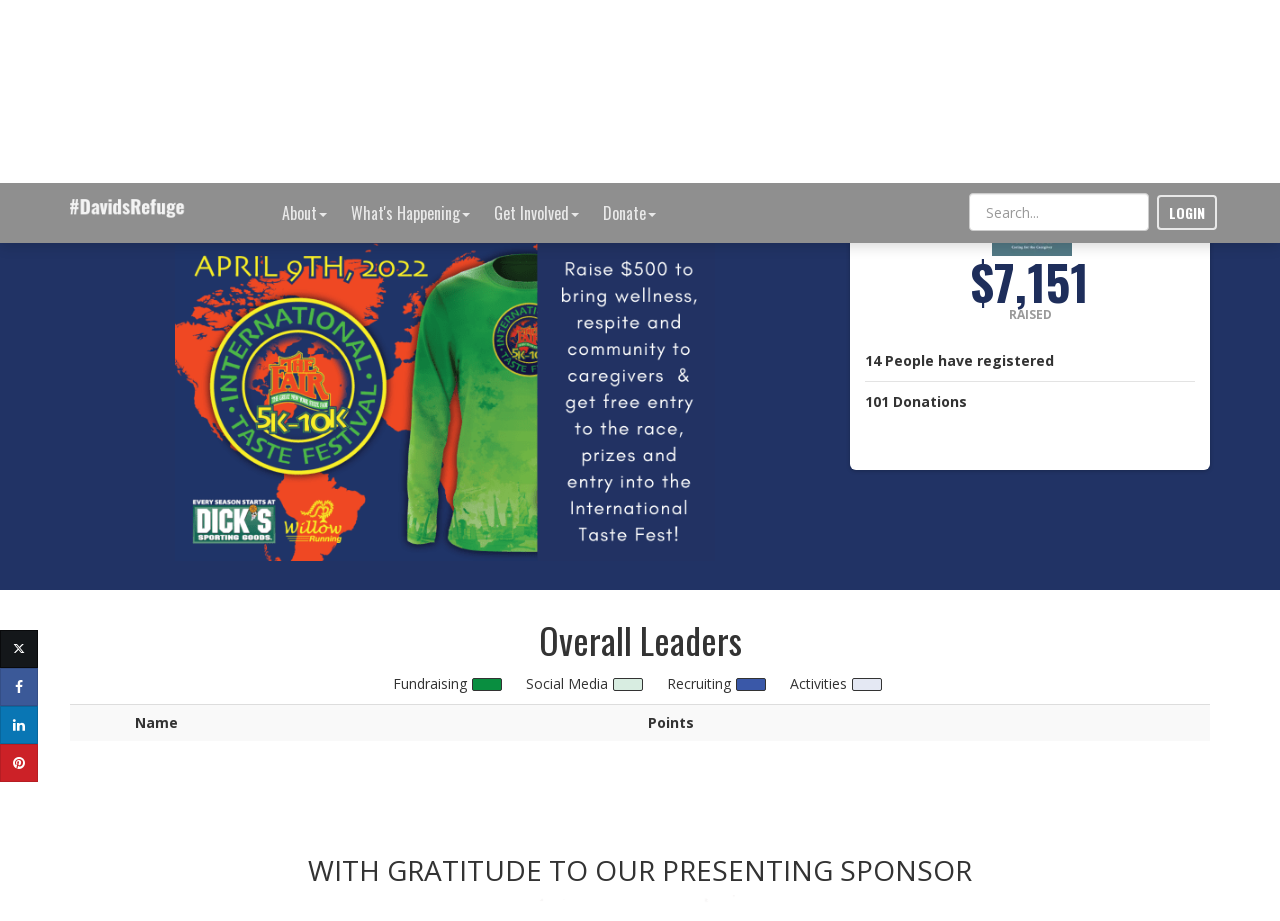

--- FILE ---
content_type: text/html; charset=utf-8
request_url: https://p2p.onecause.com/tastefestrun/leaderboard
body_size: 18154
content:
<!DOCTYPE html><html lang="en" ng-style="$root.isPhone ? {height: '100%'} : undefined"><head><meta charset="utf-8"><meta name="google-site-verification" content="cI1IIP8-O1NVeCy9eoo6q-V8itsVdofISky3zoFTNTE"><meta name="x-csrf-token"><meta http-equiv="X-UA-Compatible" content="IE=edge,chrome=1"><meta name="viewport" content="width=device-width, initial-scale=1.0, user-scalable=no, minimal-ui"><meta name="mobile-web-app-capable" content="yes"><meta name="apple-mobile-web-app-capable" content="yes"><meta name="apple-mobile-web-app-title" content="International Taste Fest 5K &amp; 10K for David's Refuge"><meta name="fb:app_id" content="236220429235218"><title>International Taste Fest 5K &amp; 10K for David's Refuge</title><meta name="description" content="International Food Fest 5 &amp; 10K for David's Refuge"><meta name="ROBOTS" content="INDEX, FOLLOW"><link rel="canonical" href="https://p2p.onecause.com/tastefestrun"><base href="/"><meta property="og:locale" content="en_US"><meta property="og:type" content="website"><meta property="og:site_name" content="International Taste Fest 5K &amp; 10K for David's Refuge"><meta property="og:title" content="International Taste Fest 5K &amp; 10K for David's Refuge"><meta property="og:url" content="https://p2p.onecause.com/tastefestrun"><meta property="og:description" content="International Food Fest 5 &amp; 10K for David's Refuge"><meta property="og:image" content="https://res.cloudinary.com/greatfeats/image/upload/f_auto/q_auto/v1644337754/tsuzibni6tiqjayos8de.png"><link rel="shortcut icon" href="https://res.cloudinary.com/greatfeats/image/upload/w_16,h_16,c_limit/f_auto/q_auto/v1596205604/ym6scapp4ly0pdgbqbwf.jpg"><link rel="icon" type="image/png" sizes="16x16" href="https://res.cloudinary.com/greatfeats/image/upload/w_16,h_16,c_limit/f_auto/q_auto/v1596205604/ym6scapp4ly0pdgbqbwf.jpg"><link rel="apple-touch-icon" href="https://res.cloudinary.com/greatfeats/image/upload/f_auto/q_auto/v1596205604/ym6scapp4ly0pdgbqbwf.jpg"><link rel="icon" type="image/png" href="https://res.cloudinary.com/greatfeats/image/upload/f_auto/q_auto/v1596205604/ym6scapp4ly0pdgbqbwf.jpg"><meta name="msapplication-TileImage" content="https://res.cloudinary.com/greatfeats/image/upload/f_auto/q_auto/v1596205604/ym6scapp4ly0pdgbqbwf.jpg"><link rel="manifest" href="https://p2p.onecause.com/tastefestrun/manifest.json"><meta name="msapplication-TileColor" content="#ffffff"><meta name="theme-color" content="#ffffff"><!-- build:css(.) styles/vendor.css--><!-- bower:css--><!-- endbower--><!-- endbuild--><!-- build:css(.tmp) styles/user.css--><link rel="stylesheet" href="https://p2p-static.onecause.com/1.12.149/styles/user.css" type="text/css"><link rel="stylesheet" href="https://stackpath.bootstrapcdn.com/font-awesome/4.7.0/css/font-awesome.min.css" type="text/css"><link rel="stylesheet" href="https://fonts.googleapis.com/css?family=Open%20Sans:700,400,300" type="text/css"><link rel="stylesheet" href="https://fonts.googleapis.com/css?family=Oswald:700,400,300" type="text/css"><link rel="stylesheet" href="https://fonts.googleapis.com/css?family=Oswald:700,400,300" type="text/css"><link rel="stylesheet" href="https://fonts.googleapis.com/css?family=Lora:700,400,300" type="text/css"><!-- endbuild--><style>blockquote, .user-text {
  font-family: "Lora", "Times New Roman", Times, serif;
}

.narrow, .edit-sidebar ul.list-lines, .modal-header h3, .modal-header h4, .wizard-header h3, .wizard-header h4, .wizard-card .form-section, .aside-menu ul.main-menu, .aside-menu ul.submenu {
  font-family: "Oswald", "Arial Narrow", sans-serif;
}

h1, h2 {
  font-family: "Oswald", "Helvetica Neue", Arial, sans-serif;
}

body, .tooltip, .popover {
  font-family: "Open Sans", "Helvetica Neue", Arial, sans-serif;
}</style><style>.twitter-login-icon svg path {
  fill: #fff;
}
</style><style>.btn-donate {
     display: none;
   }
</style><style>.challenge-banner {
  background-color: #213365;
  color: #ffffff;
}
.challenge-banner-top {margin-top: 100px;}
.ng-aside .modal-dialog .modal-content {background-color: #8f8f8f;  color:  #ffffff; }
.ng-aside .modal-dialog .modal-content a {color:  #ffffff; }
.ng-aside .modal-dialog .modal-content small {color:  #ffffff; }
.navbar-greatfeats .open > a, .navbar-greatfeats .nav .open > a:hover {
  background-color: #919191;
  border-color: #8f8f8f;
}
.navbar-greatfeats, .navbar-vertical {background-color: #8f8f8f;}
.side-navigation .navbar a {color: #ffffff;}
a.navbar-toggle {color: #ffffff;}
.navbar-greatfeats .navbar-nav > li  .dropdown-menu {background-color: #8f8f8f; color:  #ffffff; border-color: #919191}
.navbar-greatfeats .navbar-nav > li  .dropdown-menu a, .navbar-nav > li > .dropdown-menu li {color: #ffffff;}
.navbar-greatfeats .navbar-nav > li  .dropdown-menu a:hover {background-color: #919191; color:  #ffffff;}
.navbar-greatfeats .nav-group {color: #e9e9e9;}
.login-nav .btn.btn-navbar {border-color: #e9e9e9;}
.login-nav .btn.btn-navbar:hover {
  background-color: #e9e9e9;
  border-color: #ffffff;
  color: #8f8f8f;
}
@media (min-width: 767px) {
  .challenge-banner {min-height: 590px;}
}
@media (max-width: 767px) {
  .challenge-banner {min-height: 40px;}
  .modal-header {
    background-color: #1e2e5b;
    color:  #ffffff;
  }
  .modal-header a {color:  #ffffff; }
}
div.vis-network div.vis-navigation div.vis-button {
  width: 36px !important;
  height: 36px !important;
  -moz-border-radius: 18px !important;
  border-radius: 18px !important;
}
div.vis-network div.vis-navigation div.vis-button:hover {
  box-shadow: 0 0 3px 3px #e9eaef !important;
}

div.vis-network div.vis-navigation div.vis-button:active {
  box-shadow: 0 0 1px 3px #e9eaef !important;
}

div.vis-network div.vis-navigation div.vis-button.vis-up {
  background-image: url("//res.cloudinary.com/greatfeats/image/upload/e_colorize:100,co_rgb:1e2e5b/icons/network/upArrow.png") !important;
}

div.vis-network div.vis-navigation div.vis-button.vis-down {
  background-image: url("//res.cloudinary.com/greatfeats/image/upload/e_colorize:100,co_rgb:1e2e5b/icons/network/downArrow.png") !important;
}

div.vis-network div.vis-navigation div.vis-button.vis-left {
  background-image: url("//res.cloudinary.com/greatfeats/image/upload/e_colorize:100,co_rgb:1e2e5b/icons/network/leftArrow.png") !important;
}

div.vis-network div.vis-navigation div.vis-button.vis-right {
  background-image: url("//res.cloudinary.com/greatfeats/image/upload/e_colorize:100,co_rgb:1e2e5b/icons/network/rightArrow.png") !important;
}

div.vis-network div.vis-navigation div.vis-button.vis-zoomIn {
  background-image: url("//res.cloudinary.com/greatfeats/image/upload/e_colorize:100,co_rgb:1e2e5b/icons/network/plus.png") !important;
}

div.vis-network div.vis-navigation div.vis-button.vis-zoomOut {
  background-image: url("//res.cloudinary.com/greatfeats/image/upload/e_colorize:100,co_rgb:1e2e5b/icons/network/minus.png") !important;
}

div.vis-network div.vis-navigation div.vis-button.vis-zoomExtends {
  background-image: url("//res.cloudinary.com/greatfeats/image/upload/e_colorize:100,co_rgb:1e2e5b/icons/network/zoomExtends.png") !important;
}</style><style>.btn-primary, .btn-danger, .btn-warning, .btn-info, .btn-donate {
  border: 0;
}
.btn-info {
  background-color: #3a58a8;
  border-color: #3a58a8;
}
.btn-info:hover, .btn-info:active, .btn-info:focus,
.btn-info:active:hover, .btn-info:active:focus, .btn-info:active.focus,
.btn-info.active:hover, .btn-info.active:focus, .btn-info.active.focus {
  background-color: #3a58a8;
  border-color: #3a58a8;
}
.btn-info[disabled] {
  background-color: #8a9ccb !important;
  border-color: #3a58a8 !important;
}
.btn-donate {
  background-color: #098E40;
  border-color: #098E40;
}
.btn-donate:hover, .btn-donate:active, .btn-donate:focus,
.btn-donate:active:hover, .btn-donate:active:focus, .btn-donate:active.focus,
.btn-donate.active:hover, .btn-donate.active:focus, .btn-donate.active.focus {
  background-color: #098E40;
  border-color: #098E40;
}
.btn-donate[disabled] {
  background-color: #60b684 !important;
  border-color: #098E40 !important;
}
.btn-twitter svg path {
  fill: white;
}
.btn-twitter-social-bar {
  width: 38px;
  height: 38px;
}
</style><script src="https://doublethedonation.com/api/js/ddplugin.js"></script><link rel="stylesheet" href="https://doublethedonation.com/api/css/ddplugin.css" type="text/css"></head><body ng-controller="UserController as userCtrl" ng-style="$root.isPhone ? {height: '100%'} : undefined"><div ng-controller="UserNotificationController"></div><!-- blueimp-gallery should be a child of the body--><div class="blueimp-gallery blueimp-gallery-controls" id="blueimp-gallery" data-start-slideshow="true" data-thumbnail-indicators="true"><div class="slides"></div><h3 class="title"></h3><div class="description hidden-xs"></div><a class="prev">‹</a><a class="next">›</a><a class="close glyphicon glyphicon-remove"></a><a class="play-pause"></a><ol class="indicator hidden-xs"></ol></div><div class="blueimp-gallery blueimp-gallery-controls" id="blueimp-gallery-timeline" data-start-slideshow="true" data-thumbnail-indicators="true"><div class="slides"></div><h3 class="title"></h3><div class="description hidden-xs"></div><a class="prev">‹</a><a class="next">›</a><a class="close glyphicon glyphicon-remove"></a><a class="play-pause"></a><ol class="indicator hidden-xs"></ol></div><div><nav class="navbar navbar-fixed-top navbar-transparent" role="navigation" ng-controller="NavbarController as navCtrl" ng-style="{'background-color': navCtrl.useThemeColor || (navCtrl.transparentNav &amp;&amp; navCtrl.scroll &gt;= 100) ? ($root.currentChallenge.navBarColor || $root.currentChallenge.bannerBackgroundColorDarker) : undefined}" ng-class="navCtrl.transparentNav &amp;&amp; navCtrl.scroll &lt; 100 ? ($root.currentChallenge.transparentNavDarkText &amp;&amp; !navCtrl.useThemeColor ? 'navbar-transparent dark-text' : 'navbar-transparent') : 'navbar-greatfeats'"><div class="container np-xs"><div class="row"><div class="col-xs-12"><div class="visible-xs visible-sm text-center" ng-if="$root.isPhoneOrTablet &amp;&amp; $root.currentChallenge"><a class="navbar-toggle pull-left" id="hamburger-menu" title="Open Navigation Menu" ng-click="navCtrl.openAside()"><i class="fa fa-bars"></i></a><div style="display: inline-block;"><a href="/tastefestrun/home"><img class="center-block img img-responsive" src="https://res.cloudinary.com/greatfeats/image/upload/l_text:Oswald_24_bold:%23DavidsRefuge,co_white,g_center/v1446230214/navbar-brand-bg.png" style="max-height: 36px; padding-top: 4px;"></a></div><div class="pull-right"><a class="navbar-toggle" id="search-opener" title="Open Search" ng-click="navCtrl.openSearch()"><i class="fa fa-search"></i></a></div></div><div class="hidden-xs hidden-sm" ng-if="!$root.isPhoneOrTablet"><div class="navbar-header"><a class="navbar-brand" href="/tastefestrun/home" style="background-size: contain; background-image: url('https://res.cloudinary.com/greatfeats/image/upload/l_text:Oswald_24_bold:%23DavidsRefuge,co_white,g_west/v1446230214/navbar-brand-bg.png')"></a></div><ul class="nav navbar-nav navbar-4-items"><li class="divider hidden-sm"></li><li class="dropdown" uib-dropdown><a class="dropdown-toggle narrow" href="#" uib-dropdown-toggle aria-expanded="false"><span>About</span><span class="caret"></span></a><ul class="dropdown-menu am-collapse" uib-dropdown-menu><li><a href="/tastefestrun/challenge">Event Information</a></li><li><a href="https://www.davidsrefuge.org/resource/fundraising-tips/" target="_blank" title="Opens new window">Fundraising Tips</a></li><li><a href="https://www.davidsrefuge.org/" target="_blank" title="Opens new window">David's Refuge</a></li></ul></li><li class="divider hidden-sm"></li><li class="dropdown" uib-dropdown><a class="dropdown-toggle narrow" href="#" uib-dropdown-toggle aria-expanded="false"><span>What's Happening</span><span class="caret"></span></a><ul class="dropdown-menu am-collapse" uib-dropdown-menu><li><a href="/tastefestrun/leaderboard">Leader Boards</a></li><li><a href="/tastefestrun/donors">Donor Wall</a></li><li><a href="/tastefestrun/gallery">Gallery</a></li><li><a href="/tastefestrun/timeline">Time Line</a></li></ul></li><li class="divider hidden-sm"></li><li class="dropdown" uib-dropdown><a class="dropdown-toggle narrow" href="#" uib-dropdown-toggle aria-expanded="false"><span>Get Involved</span><span class="caret"></span></a><ul class="dropdown-menu am-collapse" uib-dropdown-menu><li><a ng-click="navCtrl.openLoginDialog({reason:'accept', challenge: $root.currentChallenge, next: $root.currentChallenge.path + 'accept'})">Register</a></li><li><a href="https://runsignup.com/Race/NY/Syracuse/InternationalTasteFestival5K10K" target="_blank" title="Opens new window">Register without fundraising</a></li><li><a href="https://www.davidsrefuge.org/support/volunteer/" target="_blank" title="Opens new window">Volunteer for David's Refuge</a></li></ul></li><li class="divider hidden-sm"></li><li class="dropdown" uib-dropdown><a class="dropdown-toggle narrow" href="#" uib-dropdown-toggle aria-expanded="false"><span>Donate</span><span class="caret"></span></a><ul class="dropdown-menu am-collapse" uib-dropdown-menu><li><a href="/tastefestrun/search">Find a Runner</a></li><li><a ng-click="$root.userCtrl.openDonationDialog({challenge: $root.currentChallenge})">Make a General Donation</a></li></ul></li></ul><login-navbar></login-navbar><div class="pull-right hidden-xs hidden-sm nav-participant-search" ng-if="$root.currentChallenge &amp;&amp; !$root.isPhoneOrTablet &amp;&amp; !$root.currentChallenge.givingDay" style="margin-top: 10px;" ng-class="$root.currentUser.id ? 'logged-in' : 'not-logged-in'"><challenge-search id="nav-search" show-participants="true" show-groups="true" show-teams="true" show-tributes="true" show-events="true" include-team="false" navbar="true" ng-model="selectedSearchItem" goto-selected="true" challenge="$root.currentChallenge"></challenge-search></div></div></div></div></div></nav><div><ui-view><div class="hidden-xs"><div class="challenge-banner"><div class="container"><div class="challenge-banner-top"><div class="row"><div class="text-center col-sm-12"></div></div><div><div class="row" style="margin-top:10px;"><div class="col-md-8"><div><img class="img-responsive center-block" src="https://res.cloudinary.com/greatfeats/image/upload/f_auto/q_auto/v1644337754/tsuzibni6tiqjayos8de.png" style="max-height:450px;"><div class="visible-xs visible-sm" style="height:20px;"></div></div></div><div class="col-md-4"><div class="card card-price"><div class="content" style="min-height: 420px"><h6 class="category">International Taste Fest 5K &amp; 10K for David's Refuge - April 9th</h6><div class="rotating-logos text-center"><div style="height: 80px;"><span class="helper"></span><img src="https://res.cloudinary.com/greatfeats/image/upload/f_auto/q_auto/v1616167208/okseypqmibjgrdm0qibi.png" alt="International Taste Fest 5K &amp; 10K for David's Refuge"></div></div><div class="loading-img"></div></div></div><!-- end card--></div></div></div></div></div></div></div><div class="visible-xs"><div class="challenge-banner"><div class="container"><div class="challenge-banner-top hidden-xs"><div class="text-center"><h1 class="challenge-banner-headline">International Taste Fest 5K &amp; 10K for David's Refuge</h1></div></div></div></div><div class="container"><div><div class="row" style="margin-top:10px;"><div class="col-md-8"><div><img class="img-responsive center-block" src="https://res.cloudinary.com/greatfeats/image/upload/f_auto/q_auto/v1644337754/tsuzibni6tiqjayos8de.png" style="max-height:450px;"><div class="visible-xs visible-sm" style="height:20px;"></div></div></div><div class="col-md-4"><div class="card card-price"><div class="content" style="min-height: 420px"><h6 class="category">International Taste Fest 5K &amp; 10K for David's Refuge - April 9th</h6><div class="rotating-logos text-center"><div style="height: 80px;"><span class="helper"></span><img src="https://res.cloudinary.com/greatfeats/image/upload/f_auto/q_auto/v1616167208/okseypqmibjgrdm0qibi.png" alt="International Taste Fest 5K &amp; 10K for David's Refuge"></div></div><div class="loading-img"></div></div></div><!-- end card--></div></div></div></div></div><!-- Tab panes--><div class="tab-content"><div style="min-height: 400px; position: relative;"><div class="loading-img"></div></div></div></ui-view></div><div ng-controller="toasty-controller"><toasty-container toasty-defaults="{&quot;timeout&quot;: 3000, &quot;close-button&quot;:true, &quot;sound&quot;: false}"></toasty-container></div><footer class="footer footer-big footer-black" style="padding-top: 10px;position:relative;background-color: #213365;color: #ffffff;" ng-style="{'color': $root.currentChallenge.challengeText.footerTextColor, 'background-color': $root.currentChallenge.challengeText.footerBgColor || $root.currentChallenge.bannerBackgroundColorDarker}"><div class="container"><div class="row"><div class="col-sm-6 col-lg-4"><div class="copyright text-center center-block narrow" style="margin-top: 0;"><div ng-if="$root.currentChallenge.challengeText.charityFooter || $root.currentChallenge.charities.length != 1"><div ng-if="$root.currentChallenge.challengeText.charityFooter" ng-bind-html="$root.currentChallenge.challengeText.charityFooter"></div><div><a class="narrow" ng-click="userCtrl.openSupportDialog($root.currentChallenge)" ng-style="{color: $root.currentChallenge.challengeText.footerTextColor}">Have a Question or Need Help?</a></div></div><div ng-if="!$root.currentChallenge.challengeText.charityFooter &amp;&amp; $root.currentChallenge.charities.length === 1"><charity-footer challenge="$root.currentChallenge" charity="$root.currentChallenge.charities[0]" in-footer="true"></charity-footer></div></div></div><div class="col-sm-6 col-lg-4 col-lg-offset-4"><div class="copyright text-center center-block narrow" style="margin-top: 0;"><div style="padding-bottom: 10px;"><a href="https://www.onecause.com" target="_blank" title="Powered By OneCause"><img ng-src="{{$root.userCtrl.staticUrl + '/images/' + ($root.currentChallenge.challengeText.footerBlackLogo ? 'horizontal-logo-black.png' : 'horizontal-logo-white.png')}}" style="max-height: 20px;"></a></div><div style="padding-bottom: 10px;" ng-style="{color: $root.currentChallenge.challengeText.footerTextColor}"><span class="narrow">Copyright ©&nbsp;2025&nbsp;OneCause<br><a href='https://www.onecause.com/great-feats-terms-of-use/' target='_blank' ng-style="{color: $root.currentChallenge.challengeText.footerTextColor}">Terms of Use</a>&nbsp;|
&nbsp;<a href='https://www.onecause.com/great-feats-privacy-policy/' target='_blank', ng-style="{color: $root.currentChallenge.challengeText.footerTextColor}">Privacy Policy</a></span></div></div></div></div></div></footer></div><script src="https://p2p-static.onecause.com/1.12.149/scripts/require.js" crossorigin="anonymous"></script><script src="https://cdn.trackjs.com/agent/v3/latest/t.js" crossorigin></script><script type="text/javascript">// Register the service worker if available.
if ('serviceWorker' in navigator && false) {
  navigator.serviceWorker.register('./service-worker.js').then(function (reg) {
    console.log('Successfully registered service worker', reg);
  }).catch(function (err) {
    console.warn('Error registering service worker', err);
  });
}
var _greatfeats = {};
_greatfeats.env = 'production';
_greatfeats.ips = '3.81.190.195 54.158.243.232 3.93.112.89 34.198.16.241';
_greatfeats.serviceCloud = '';
_greatfeats.vhost = !!'international-taste-fest-5k-and-10k';
_greatfeats.transparentNav = false;
_greatfeats.clientSupport = true;
_greatfeats.referer = {"referrer":{"type":"direct"}};
_greatfeats.signed_access_token = '';
try {_greatfeats.user = {};} catch(e){_greatfeats.user={};}
_greatfeats.user.priorParticipant = '';
_greatfeats.user.discount = '';
_greatfeats.user.promotion = '';
if (_greatfeats.vhost) {
  try {_greatfeats.currentChallenge = {"name":"International Taste Fest 5K & 10K for David's Refuge","adminName":"International Taste Fest 5K & 10K","hashtag":"DavidsRefuge","vhostName":"p2p.onecause.com","clientVhostName":"","friendly":"tastefestrun","nameInSentence":"team Running For Respite at the International Taste Fest","metaDescription":"International Food Fest 5 & 10K for David's Refuge","blockedCountries":"CI LR GN ML BF CI LR GN ML BF ","fullMenu":true,"persistentNav":true,"transparentNav":false,"transparentNavDarkText":false,"sideNav":false,"sideNavContent":"\n  ","fillButtons":true,"squareCorners":false,"currencyCode":"USD","legacyUrl":false,"googleAnalyticsId":"","disableSupportWidget":true,"enableSocialLeaderboard":true,"enableFundraisingLeaderboard":true,"enableRecruitingLeaderboard":true,"enableOverallLeaderboard":true,"enableActivityLeaderboard":true,"enableEventLeaderboard":true,"enableGroupLeaderboard":true,"socialLeaderboardText":"","fundraisingLeaderboardText":"","recruitingLeaderboardText":"","overallLeaderboardText":"","leaderboardOptions":{"overall":{"showTopParticipants":true,"showTopIndividuals":true,"showTopTeams":true},"fundraising":{"showTopParticipants":true,"showTopIndividuals":true,"showTopTeams":true},"social":{"showTopParticipants":true,"showTopIndividuals":true,"showTopTeams":true},"recruiting":{"showTopParticipants":true,"showTopIndividuals":true,"showTopTeams":true},"activity":{"showTopParticipants":true,"showTopIndividuals":true,"showTopTeams":true},"event":{"showTopParticipants":true,"showTopIndividuals":true,"showTopTeams":true},"group":{"showTopParticipants":true,"showTopIndividuals":true,"showTopTeams":true}},"sendTributeNotif":true,"sendRecurringNotif":true,"sendLargeGiftNotif":true,"largeGiftThreshold":5,"autoresponderLogoUrl":"https://res.cloudinary.com/greatfeats/image/upload/f_auto/q_auto/v1642689768/b36nis2kbfmd7peropps.png","autoresponders":[{"template":"donation-thank-you","subject":"Donation receipt from *|charity_name|*","body":"<div style=\"font-size: 14px;\"><p>Thank you for your donation to David's Refuge! Every dollar brings respite, wellness and community to caregivers.  By celebrating inclusion and acknowledging that each of us have a special gift to give to this world, you are magnifying love and acceptance - You are a gift to us!</p></div>","disabled":false,"name":"Donation Receipt","enabled":true,"customized":"Donation receipt from *|charity_name|*"},{"template":"tribute-gift-notification","subject":"*|IF:donor_anonymous|*An anonymous donation was received*|ELSE:|**|donor_firstName|* *|donor_lastName|* donated*|END:IF|*  to *|charity_name|* in *|honoreeType|* of *|honoreeName|*","body":"<h3><span style=\"font-size: 14px;float: none;\"></span></h3><h5><span style=\"font-size: 12.0pt;color: #555555;\">We have received a donation in *|honoreeType|* of *|honoreeName|*.  What a beautiful way to pay tribute to *|honoreeName|*!  Please know that every dollar brings respite, wellness and community to caregivers.  By celebrating inclusion and acknowledging that each of us have a special gift to give to this world, you are magnifying love and acceptance - You are a gift to us and so is <span style=\"font-size: 16px;float: none;\">*|honoreeName|*</span>!</span></h5><p><span style=\"font-size: 16px;float: none;\"></span></p><!--EndFragment--><p><br/></p><p><br/></p><!--EndFragment--><p><br/></p><p><br/></p>","disabled":false,"name":"Honor/Celebration Donation Notification","enabled":true,"customized":"*|IF:donor_anonymous|*An anonymous donation was received*|ELSE:|**|donor_firstName|* *|donor_lastName|* donated*|END:IF|*  to *|charity_name|* in *|honoreeType|* of *|honoreeName|*"},{"template":"registration-receipt","subject":"Event registration receipt from *|charity_name|*","body":"<p><span style=\"font-size: 14px;float: none;\"><span style=\"font-size: 16px;float: none;\">Thank you for registering for team 'Running For Respite' at the International Taste Fest to support David's Refuge!  I will be reaching out to you with more details and support along the way - I just know you can reach your goal of raising $500 for caregivers!</span></span></p><p><span style=\"font-size: 14px;float: none;\"><span style=\"font-size: 16px;float: none;\"><br/></span></span></p><p><span style=\"font-size: 14px;float: none;\"><span style=\"font-size: 16px;float: none;\">By celebrating inclusion and acknowledging that each of us have a special gift to give to this world, you are magnifying love and acceptance - You are a gift to us and we're so grateful!</span></span><br/>                  </p>","disabled":false,"name":"Registration Receipt","enabled":true,"customized":"Event registration receipt from *|charity_name|*"},{"template":"donated-to-your-challenge","subject":"*|IF:donor_anonymous|*An anonymous donation was received*|ELSE:|**|donor_firstName|* *|donor_lastName|* donated*|END:IF|* on your behalf to *|challengeName|*","body":"<p>Thanks to your amazing efforts someone has donated on your behalf!</p>","disabled":false,"name":"Someone donated on your behalf","canBeDisabled":true,"enabled":true,"customized":"*|IF:donor_anonymous|*An anonymous donation was received*|ELSE:|**|donor_firstName|* *|donor_lastName|* donated*|END:IF|* on your behalf to *|challengeName|*"}],"suggestedMessages":[{"reason":"invite-friend","suggestions":[{"subject":"Please join me in <%= obj.challengeName %>","email":"Hi Friends,\n\nLet's have some fun! I've just signed up for <%= obj.challengeName %> to help <%= obj.charityName %> raise money and awareness.  I’d love for you to join me so I’ve included a link to my page!  Thanks so much for helping me Care for Caregivers!","tweet":"I challenge @___ to join me in #DavidsRefuge #CommonGround Run Walk Roll for @davidsrefuge {{url}}","customized":true,"isDefault":true}]},{"reason":"join-team","suggestions":[{"subject":"Join my team for <%= obj.challengeName %>","email":"Hi friends,\n\nI've joined {{teamName}} for <%= obj.challengeName %> to help <%= obj.charityName %> raise money and awareness.  I’d love for you to join my team so I’ve included a Link to join below. Thanks so much for helping me Care for Caregivers!","tweet":"I challenge @___ to join {{teamName}} in #DavidsRefuge #CommonGround Run Walk Roll for @davidsrefuge {{url}}","customized":true,"isDefault":true}]},{"reason":"solicit-friend","suggestions":[{"subject":"Please support <%= obj.challengeName %> with a donation","email":"Hi friends,\n\nI'm asking you to support my efforts in <%= obj.challengeName %> to help <%= obj.charityName %> with a donation.   I'm raising money to support caregivers because it's important to me, and I hope that you feel the same way.  You can make your gift at {{url}}.\n\nThanks in advance for your support!","tweet":"Asking @___ to support #DavidsRefuge #CommonGround Run Walk Roll for @davidsrefuge with a donation {{url}}","customized":true,"isDefault":true}]},{"reason":"thank-donor","suggestions":[{"subject":"Thanks for your donation to <%= obj.challengeName %>","email":"Thank you for your generous donation to <%= obj.challengeNameLong %>! You can see it on my challenge page at {{url}}.  While you're there, you might want to sign up yourself.  No matter what you choose, it's amazing to know that you're with me in Caring For The Caregiver!","tweet":"Thanks @___ for your donation to #DavidsRefuge #CommonGround Run Walk Roll for @davidsrefuge {{url}}","customized":true,"isDefault":true}]},{"reason":"invite-tribute","suggestions":[{"subject":"Help me honor {{honoree}}","email":"I wanted to do something special in honor of {{honoree}}, so I created this page at {{url}} to help raise money and awareness for <%= obj.charityName %>.\n\nI hope you'll visit this page, share your thoughts about {{honoree}}, and show your support for this great mission.","tweet":"My way of honoring {{honoree}} - #DavidsRefuge #CommonGround Run Walk Roll for @davidsrefuge {{url}}","customized":true,"isDefault":true}]},{"reason":"invite-memorial","suggestions":[{"subject":"Help me honor the memory of {{honoree}}","email":"I wanted to do something special in memory of {{honoree}}, so I created this page at {{url}} to help raise money and awareness for <%= obj.charityName %>.\n\nI hope you'll visit this page, share your thoughts about {{honoree}}, and show your support for this great mission.","tweet":"My way of remembering {{honoree}} - #DavidsRefuge #CommonGround Run Walk Roll for @davidsrefuge {{url}}","customized":true,"isDefault":true}]},{"reason":"share-donation","suggestions":[{"subject":"Please join me in supporting <%= obj.challengeName %>","email":"I made a donation to <%= obj.challengeNameLong %>,  and thought that this was a mission you would also support.\n\nYou can make your donation at {{url}}.  Thanks!","tweet":"I just donated to #DavidsRefuge #CommonGround Run Walk Roll for @davidsrefuge. Will you? {{url}}","customized":true,"isDefault":true}]}],"additionalHashtags":["davidsrefuge"],"slug":"international-taste-fest-5k-and-10k","teamSupport":"individuals","useTeamPage":"optional","teamTypes":null,"teamLeadersUpdatePage":false,"teamAndIndividualGoal":true,"teamDonationsAllowed":true,"teamNotifyAll":false,"teamRequiredForDonation":false,"regType":"register","eventRegRequired":false,"regButtonLabel":"Register Now","regActivityBoxesLabel":"Help Raise Awareness","regMorePointsBoxesLabel":"And Spread the Word","regAddress":"optional","regPhone":"optional","completionCriteria":"none","limitIncompleteActivities":0,"squareLogoUrl":"https://res.cloudinary.com/greatfeats/image/upload/f_auto/q_auto/v1596205604/ym6scapp4ly0pdgbqbwf.jpg","faviconUrl":"https://res.cloudinary.com/greatfeats/image/upload/w_16,h_16,c_limit/f_auto/q_auto/v1596205604/ym6scapp4ly0pdgbqbwf.jpg","charityLogoUrl":"https://res.cloudinary.com/greatfeats/image/upload/f_auto/q_auto/v1616167208/okseypqmibjgrdm0qibi.png","bannerLayout":"photo-card","bannerBackground":"image","bannerBackgroundUrl":null,"bannerBackgroundColor":"#213365","bannerBackgroundCarousel":["https://res.cloudinary.com/greatfeats/image/upload/f_auto/q_auto/v1613081243/nfnmqxzamzg4ep48ombm.jpg","https://res.cloudinary.com/greatfeats/image/upload/f_auto/q_auto/v1613081244/uubvwflsyvi3aqk6mbsn.jpg","https://res.cloudinary.com/greatfeats/image/upload/f_auto/q_auto/v1613081245/zbabnvq5mymgvaphbvml.jpg","https://res.cloudinary.com/greatfeats/image/upload/f_auto/q_auto/v1613081247/ufav3sfifoguooave21x.jpg","https://res.cloudinary.com/greatfeats/image/upload/f_auto/q_auto/v1613081248/htlsjhlrillojmadqmjm.jpg","https://res.cloudinary.com/greatfeats/image/upload/f_auto/q_auto/v1613081249/asqsyh6r02gzxugmv3q5.jpg","https://res.cloudinary.com/greatfeats/image/upload/f_auto/q_auto/v1613081250/gawqtjfvsaxjqfzhz2gm.jpg"],"bannerPosition":"left center","bannerTextColor":"#ffffff","bannerText":"","bannerPledgeDayText":"","bannerTributeText":"","bannerMemorialText":"","bannerEventsText":"","bannerPhotoUrl":"https://res.cloudinary.com/greatfeats/image/upload/f_auto/q_auto/v1644337754/tsuzibni6tiqjayos8de.png","bannerPhotoAction":"Register","bannerShowCharity":false,"bannerShowHashtag":false,"bannerHideName":true,"infoColor":"#3a58a8","donateColor":"#098E40","navBarColor":"#8f8f8f","supportingText":"- April 9th","forAcquisition":false,"limitTweets":false,"createParticipantsForTweets":false,"tweetReplyTemplate":"${twitterUser} Thanks for accepting ${hashtag}. Complete the challenge at ${editUrl}","limitInstagrams":false,"createParticipantsForInstagrams":false,"instagramReplyTemplate":"Thanks for accepting ${challengeName} ${hashtag}. Complete the challenge at ${editUrl}","activitiesSectionHeader":"","challengeAcceptedText":"has registered","challengeCompletedText":"has registered","claimPageText":"","instructions":"","congratulations":"","recruitInstructions":"","fundraiseInstructions":"","showTour":true,"showInfoGraphic":false,"showActivityMap":false,"catchPhrase":"","defaultTeamMessage":"<p><br/></p><p style=\"font-size: 14px;\">Our team members have combined digital forces to create this awesome fundraising team to support caregivers. Together we'll raise more money for David's Refuge and have tons of fun in the process!</p><p style=\"font-size: 14px;\"><br/></p><p style=\"font-size: 14px;\">Want to help? Join our team or make a gift to cheer us on. The process is fast, easy, and secure... and you can be sure that it will benefit a great cause!</p><p style=\"font-size: 14px;\"><br/></p><p style=\"font-size: 14px;\"><b>team-work [teem-wurk] noun</b><br/></p><p style=\"font-size: 14px;\">1. A cooperative or coordinated effort on the part of a group of persons acting together as a team or in the interest of a common cause.</p><!--EndFragment--><p><br/></p><p><br/></p>","defaultIndividualMessage":"<p><br/><span style=\"font-size: 14px;float: none;\">I'm running the International Food Fest Race to bring wellness, respite and community to caregivers.  Please help me support the amazing parents by making a donation through my page, or signing up to run with me! By making my fundraising goal, we will ensure that caregivers feel supported and celebrated by our community!  The process is fast, easy and secure. Thanks so much for your support... and please don't forget to send this page to any friends you think might be interested in donating!</span><!--EndFragment--><br/><br/><br/></p>","defaultTeamPhoto":"https://res.cloudinary.com/greatfeats/image/upload/f_auto/q_auto/v1596205434/gfmjymehkt20ma0we0vw.jpg","bannerAction":"both","showTeamAction":false,"selectTeamFirst":true,"showFundraisingProgressOnEventPages":false,"description":[{"header":"Why Participate?","text":"<h4>David's Refuge is all about love, support and community.  When you sign up as a Charity Bib runner, you are joining a family that works together to support, protect and celebrate a vulnerable population. Each dollar you raise brings joy, education, wellness and respite to care-giving parents.  As you cross the finish line, you will not only be achieving your goals - You will be encouraging caregivers to push for theirs as well.</h4>","caption":"","carousel":true,"rowType":"carousel"},{"header":"How Your Support Makes a Difference","text":"<h4><font size=\"4\"><span style=\"font-size: 22px;float: none;\"><span style=\"font-size: 16px;text-align: left;\"><span style=\"font-size: 22px;float: none;\">W</span></span></span></font>hether you're an avid runner or simply want to start your own wellness journey, this is a great way to start. Many of us now understand the feelings of isolation and solitude that caregivers have felt for years. The past two years have brought additional stressors for caregivers. Your support reminds them that they are not alone, what they do matters and that God and our community loves them. Your Run = Respite. Wellness. Community<font size=\"4\"><br/></font></h4>","video":"https://www.youtube.com/watch?v=33b3aGUE8To","caption":"","carousel":false,"rowType":"video"}],"signupNavBtn":"REGISTER","menu":[{"linkText":"About","linkType":"dropdown","subMenu":null,"submenu":[{"linkText":"Event Information","linkType":"internal","linkTarget":"/challenge"},{"linkTarget":"https://www.davidsrefuge.org/resource/fundraising-tips/","linkText":"Fundraising Tips","linkType":"external"},{"linkText":"David's Refuge","linkType":"external","linkTarget":"https://www.davidsrefuge.org/"}],"show":true},{"linkText":"What's Happening","linkType":"dropdown","subMenu":null,"submenu":[{"linkType":"internal","linkTarget":"/leaderboard","linkText":"Leader Boards"},{"linkText":"Donor Wall","linkType":"internal","linkTarget":"/donors"},{"linkType":"internal","linkTarget":"/gallery","linkText":"Gallery"},{"linkTarget":"/timeline","linkText":"Time Line","linkType":"internal"}],"show":true},{"linkText":"Get Involved","linkType":"dropdown","subMenu":null,"submenu":[{"linkText":"Register","linkType":"register"},{"linkText":"Register without fundraising","linkType":"external","linkTarget":"https://runsignup.com/Race/NY/Syracuse/InternationalTasteFestival5K10K"},{"linkText":"Volunteer for David's Refuge","linkType":"external","linkTarget":"https://www.davidsrefuge.org/support/volunteer/"}],"show":true},{"linkText":"Donate","linkType":"dropdown","subMenu":null,"submenu":[{"linkTarget":"/search","linkText":"Find a Runner","linkType":"internal"},{"linkText":"Make a General Donation","linkType":"donate"}],"show":true}],"donationRepeat":"month","showDescriptionsOnDonation":true,"reverseDonationLevels":true,"hideOtherAmount":false,"askForPersonalMessage":true,"askForAnonymous":true,"askForHiddenName":false,"customAnonymousTitle":"Anonymous Friend of Caregivers","askForHideAmount":false,"askForRecognitionName":true,"askForDedication":true,"askForEmployerMatch":false,"retainDonorToken":false,"crossChallenges":false,"participantOfflineDonations":true,"participantCanPayForOfflineDonationsByCard":true,"askForParticipant":true,"askForCompany":false,"askForFees":true,"askForRegistrationFees":false,"feesDefaulted":true,"quickDonateOnMobile":false,"feesPercent":2.5,"feesFlat":0.3,"footer":"<p><br/></p>","frameLogos":false,"sponsorLevels":[{"title":"WITH GRATITUDE TO OUR PRESENTING SPONSOR","size":3,"logos":[{"image":"https://res.cloudinary.com/greatfeats/image/upload/f_auto/q_auto/v1644337436/chov56up1kinav419fj7.png","title":"g&c fOODS","active":true}]},{"size":2,"logos":[]}],"footerLogos":[],"customData":{},"completedCountGoal":null,"donationCountGoal":null,"donationAmountGoal":5000,"minIndividualFundraisingGoal":0,"minTeamFundraisingGoal":0,"individualFundraisingGoal":500,"teamFundraisingGoal":1000,"donationImpactRatio":0,"donationImpactPlural":"","progressImage":"https://res.cloudinary.com/greatfeats/image/upload/f_auto/q_auto/v1593705681/nteirnnpkwski58nz77l.jpg","progressImageVertical":false,"includeRegInAmountRaised":true,"registrationAmount":0,"participantCountBump":0,"teamCountBump":0,"participantCount":14,"completedCount":0,"donationCount":98,"donationAmount":6751,"offlineDonationCount":3,"offlineDonationAmount":400,"matchCount":0,"matchAmount":0,"donationCountBump":0,"donationAmountBump":0,"photoCount":0,"videoCount":0,"teamCount":2,"countryCount":0,"stateCount":0,"videoViewCount":0,"tweetCount":3,"retweetCount":0,"favoriteCount":0,"likeCount":0,"twitterReach":213,"facebookReach":0,"instagramReach":0,"socialMediaReachBump":0,"weightDrawingByPoints":false,"facebookFundraisersEnabled":false,"instagramId":"2186336871","twitterCredentialId":"59c05e2d18253700048f68a5","instagramCredentialId":"59c007cc1cc66000048a2aea","clientDefault":false,"published":true,"testMode":false,"archived":true,"registrationClosed":false,"registrationAfterDonation":false,"invitationsDisabled":false,"donationsDisabled":true,"personalPageDisabled":false,"askDonorsToFundraise":false,"isTemplate":false,"usedTemplateName":"Common Ground: Run, Walk, Roll & Cheer for David's Refuge","sfSkipSync":false,"sfCampaignId":"7011P000001lYpfQAE","sfChallengeId":"a211P000001pnU7QAI","sfCustomMap":"{\n  \"Campaign\": {\n    \"fields\": []\n  },\n  \"CampaignMember\": {\n    \"fields\": []\n  },\n  \"Contact\": {\n    \"fields\": []\n  },\n  \"Account\": {\n    \"fields\": []\n  },\n  \"Opportunity\": {\n    \"fields\": []\n  },\n  \"ContactMatch\": {\n    \"customFields\": []\n  },\n  \"AccountMatch\": {\n    \"customFields\": []\n  }\n}","useDefaultSfCustomMap":false,"mailchimp":{"listId":"4b44c1cce3","participantGroup":"12db3cb051","donorGroup":"a39000e44a","eventGroups":[],"mergeFields":[{"gfName":"firstName","mcName":"FNAME"},{"gfName":"lastName","mcName":"LNAME"},{"gfName":"city","mcName":null},{"gfName":"state","mcName":null},{"gfName":"zip","mcName":null},{"gfName":"country","mcName":null},{"gfName":"registrationType","mcName":"BIKEREGTYP"},{"gfName":"page","mcName":"PAGEURL"},{"gfName":"donationAmount","mcName":"RAISED"},{"gfName":"fundraisingMinimum","mcName":null},{"gfName":"donationAmountGoal","mcName":"GOAL"},{"gfName":"teamName","mcName":"TEAM"},{"gfName":"teamDonationAmount","mcName":null},{"gfName":"teamDonationAmountGoal","mcName":null}],"modified":"2016-11-15T16:40:56.996Z"},"startDate":"2022-01-20T18:45:13.936Z","endDate":"2022-04-23T17:45:13.936Z","created":"2022-01-18T18:47:06.421Z","modified":"2022-09-30T20:23:07.843Z","pointsNickname":"Points","donationPoints":1,"selfDonationPoints":1,"photoPoints":10,"videoPoints":25,"recruitPoints":25,"defaultIndividualIconUrl":"https://res.cloudinary.com/greatfeats/image/upload/f_auto/q_auto/v1642622329/ikqa0iwlfgcivkoxab42.png","defaultTeamIconUrl":"https://res.cloudinary.com/greatfeats/image/upload/f_auto/q_auto/v1613083022/pfc3280u5ixupwisjopy.jpg","hideTeamMembers":false,"displayFundraisingProgress":true,"displayFundraisingCountProgress":true,"showRecaptchaV2":false,"enableFraudPrediction":false,"liveStreamCode":"","displayFitnessActivityProgressTitle":true,"twitterLastListened":"2022-04-23T13:29:42.075Z","useStripeCheckout":false,"id":"61e70b2a0427b91b3b0e8161","priorChallengeId":"602592ed775a00000a377766","clientId":"5eebd3f2d4fdd90028432f99","eventId":"61e70b2f0427b9597a0e81a0","event":{"name":"International Taste Fest 5K & 10K","slug":"international-taste-fest-5k-and-10k","model":"Event","featured":false,"noRegTypes":false,"showGuestList":true,"sendRegNotif":true,"regNotifEmails":"christinecorbett@davidsrefuge.org,","participation":"optional","regAddress":"optional","regPhone":"required","regCompany":"","published":true,"description":"<h4></h4><h4></h4><h4><span style=\"float: none;\"></span></h4><p><span style=\"font-size: 14px;\"></span></p><p style=\"text-align: center;\"><span style=\"font-size: 22px;\"></span></p><p style=\"font-size: 16px;text-align: center;\"><span style=\"font-size: 22px;\">JOIN TEAM 'Running for respite' </span></p><p style=\"font-size: 16px;text-align: center;\"><span style=\"font-size: 22px;\"><span id=\"selectionBoundary_1642691283105_5702898882846503\" class=\"rangySelectionBoundary\">&#65279;</span>at this year's International Taste Festival 5k &amp; 10K  </span><br/></p><h6 style=\"font-size: 14px;text-align: center;\"><span style=\"font-size: 22px;\">APRIL 9, 2022 AT THE NYS FAIRGROUNDS IN SYRACUSE</span></h6><h6 style=\"font-size: 14px;text-align: center;\"><p><br/></p></h6><p style=\"font-size: 16px;\"><span style=\"font-size: 22px;\">Runners who join team 'Running For Respite' know that it takes dedication to cross the finish line. As one of our team members, you will </span><span style=\"font-size: 22px;\">commit to raising at least $500 for David's Refuge, get a free registration, and most importantly bring respite and wellness to caregivers!</span><br/></p><h4 style=\"font-size: 22px;\">The <a href=\"https://www.facebook.com/Internationaltastefestival\" rel=\"nofollow noopener noreferrer\" target=\"_blank\" style=\"background-color: transparent;\">International Taste Festival</a> is a new and exciting event, premiering in the Central New York area, at the New York State Fairgrounds-Exposition Center Sat 4/9 - Sun 4/10. We invite you to make a whole day of it on Saturday April 9th, starting with a run in the morning. The 5K will stay within the fairgrounds while the 10K will bring you to the Empire Trail for a portion of the run.</h4><h4 style=\"font-size: 22px;\">To keep you moving and motivated, there will be live music, with an international flair, on both courses!</h4><h4 style=\"font-size: 22px;\">An awards ceremony with $6000 in awards certificates will kick off the start of the food festival on that day. There will also be fireworks in evening!</h4><h4 style=\"font-size: 22px;\">Whether you're a die hard runner or simply want to get active while making a difference, joining team 'Running For Respite' is a great way to do it. </h4><h4></h4>","regClosedDescription":"","eventStartedDescription":"","eventEndedDescription":"","autoChangeDescription":false,"waiverText":"","displayDateBarOnClientPage":true,"startTime":"2022-04-09T14:00:00.000Z","localStartTime":"2022-04-09T10:00:00.000Z","endTime":"2022-04-09T16:00:00.000Z","localEndTime":"2022-04-09T12:00:00.000Z","timezone":{"code":"EST","name":"US/Eastern","displayName":"US/Eastern"},"registrationCutoff":"2022-04-02T03:59:00.000Z","eventTimeModifiedAt":"2022-01-20T12:23:18.994Z","pledgeCollectionDate":null,"pledgeCollectionNotifDate":null,"eventDuration":"","allowMultiple":false,"emailRequiredMultiple":false,"askForDonation":true,"regIsDonation":false,"noLocation":false,"locationName":"","address1":"581 State Fair Blvd","address2":null,"city":"syracuse","state":"NY","zip":"13209","country":"USA","location":{"lat":43.0728112,"lng":-76.2163686},"contactName":"","contactEmail":"","contactPhone":"","links":[],"questions":[{"id":1,"questionText":"T-shirt size?","questionType":"select","helpText":"","photo":null,"active":false,"required":false,"price":0,"ticket":null,"ticketNumbers":null,"barcodeType":null,"ticketNumber":null,"ticketText":"\n              ","startingNumber":null,"choices":[{"label":"Small","value":"Small","active":true,"groupId":null,"price":0},{"label":"Medium","value":"Medium","active":true,"groupId":null,"price":0},{"label":"Large","value":"Large","active":true,"groupId":null,"price":0},{"label":"X-Large","value":"X-Large","active":true,"groupId":null,"price":0},{"label":"XX-Large","value":"XX-Large","active":true,"groupId":null,"price":0}]},{"id":2,"questionText":"Do you want to run on a Boilermaker Charity Bib?","questionType":"radio","helpText":"The are 10 bibs available. Christine Corbett will contact you with details.","active":false,"required":false,"price":0,"ticketText":"\n              ","choices":[{"label":"Yes","value":"Yes","active":true,"price":0},{"label":"No","value":"No","active":true,"price":0}]},{"id":3,"questionText":"Would you be interested in joining us in person if possible?","questionType":"radio","photo":"https://res.cloudinary.com/greatfeats/image/upload/f_auto/q_auto/v1617131782/qwyhljjv4e38pb9xoieo.jpg","active":false,"price":0,"ticketText":"\n              ","choices":[{"label":"Yes","value":"Yes","active":true,"price":0},{"label":"No","value":"No","active":true,"price":0}]}],"registrationTypes":[{"id":1,"name":"Charity Bib Registration","description":"<p>Choose from the 5K or 10K with the promise to raise at least $500 towards bringing wellness, community and respite to caregivers! No matter which run you choose, be sure to give yourself kudos for committing to some self-care!  You're pretty fantastic, so don't forget to share photos or videos of yourself as you prepare for the big day!  <br/><br/><br/></p>","photo":"https://res.cloudinary.com/greatfeats/image/upload/f_auto/q_auto/v1617132620/pq7xtcdpubht2x1fqjj6.png","primaryOrSecondary":"","price":null,"challengeLevel":null,"password":"","registrationCode":null,"registrationUrl":null,"capacity":0,"selfDonationMinimum":0,"fundraisingMinimum":500,"recruitingMinimum":0,"active":true,"waiverRequired":false,"skipAdditional":null,"includesDonation":true,"donationAmount":null,"formTeamAllowed":true,"hidden":false,"joinTeamAllowed":true,"individualAllowed":true,"pageDisabled":false,"openTime":"2022-01-19T16:45:00.000Z","closeTime":"2022-04-01T04:00:00.000Z","discounts":[],"questions":[{"id":1,"asked":false,"required":false},{"id":2,"asked":false,"required":false},{"id":3,"asked":false}]},{"id":5,"name":"Join the Cheering Section","description":"<p><span style=\"font-size: 16px;float: none;\"><span style=\"font-size: 16px;float: none;\">Whether you don't have the ability to Run, Walk or Roll or it's simply not your thing - Everyone has the ability to CHEER OTHERS ON!!  Whether you choose to cheer for a participant, a team, or everyone involved, be sure to give yourself kudos for being a ray of sunshine!  You're pretty fantastic, and we'd love to have you join us as a volunteer for our cheering section on April 9th!   With everything we've been through in the last two years, this is the perfect time to bring on the FUN!</span><br/><br/></span><!--EndFragment--><br/><br/></p>","photo":"https://res.cloudinary.com/greatfeats/image/upload/f_auto/q_auto/v1617209177/ivorhqevndf3pzh6w4ce.png","primaryOrSecondary":"","price":0,"challengeLevel":null,"password":"","registrationCode":null,"registrationUrl":null,"capacity":0,"selfDonationMinimum":0,"fundraisingMinimum":0,"recruitingMinimum":0,"active":true,"waiverRequired":false,"skipAdditional":null,"donationAmount":0,"formTeamAllowed":true,"hidden":false,"joinTeamAllowed":true,"individualAllowed":true,"pageDisabled":false,"openTime":"2022-01-19T16:45:00.000Z","closeTime":"2022-04-05T04:00:00.000Z","discounts":[],"questions":[{"id":1,"asked":false,"required":false},{"id":2,"asked":false,"required":false},{"id":3,"asked":false}]},{"id":6,"name":"Virtual Registration","description":"<p><span style=\"font-size: 16px;float: none;\">Cant be with us in person?  That's okay too - Simply register to run your race virtually while raising much-needed funds to support caregivers!!  Whether you choose to run a 5K, 10K or set your own distance, be sure to give yourself kudos for being a ray of sunshine!  You're pretty fantastic, and we're grateful to have your support from wherever you choose to walk, run or roll on April 9th!   With everything we've been through in the last two years, this is the perfect time to bring on the FUN!</span><!--EndFragment--><br/><br/>              </p>","photo":"https://res.cloudinary.com/greatfeats/image/upload/f_auto/q_auto/v1646265864/v90zklxhhz4z1dbwoief.png","primaryOrSecondary":"","price":0,"password":"","capacity":0,"selfDonationMinimum":0,"fundraisingMinimum":0,"recruitingMinimum":0,"active":true,"donationAmount":0,"formTeamAllowed":true,"hidden":false,"joinTeamAllowed":true,"individualAllowed":true,"pageDisabled":false,"openTime":null,"closeTime":null,"discounts":[],"questions":[{"id":1,"asked":true,"required":false},{"id":2,"asked":false,"required":false},{"id":3,"asked":false}]}],"capacity":0,"donationAmountGoal":0,"registrationCount":14,"registrationCountByType":{"1":9,"6":5},"participantCount":14,"registrationAmount":0,"teamCount":2,"donationCount":0,"donationAmount":0,"offlineDonationCount":0,"offlineDonationAmount":0,"matchCount":0,"matchAmount":0,"donationCountBump":0,"donationAmountBump":0,"sfEventId":"a231P000002II7YQAW","sfCampaignId":"","created":"2022-01-18T18:47:11.744Z","modified":"2022-04-02T03:50:14.962Z","allowWaiverOnAdditionalRegistrations":false,"additionalRegistrationWaiverText":"","isLocalEvent":true,"id":"61e70b2f0427b9597a0e81a0","challengeId":"61e70b2a0427b91b3b0e8161","charityId":"5b14a9ed08425300046cea0b","eventTypeId":"61e70b2a0427b948da0e8163","eventText":{"id":"61e70b2f0427b9ca960e81a2","eventId":"61e70b2f0427b9597a0e81a0","challengeId":"61e70b2a0427b91b3b0e8161"}},"challengeText":{"id":"61e70b2a0427b9225e0e8162","challengeId":"61e70b2a0427b91b3b0e8161","askForDonationLabel":"Donate Here!","defaultReason":"joined the International Food Fest Race for David's Refuge to bring resources to caregivers!","freeRegistration":"No Charge","hideRegisterButtons":true,"joinTheTeamButton":"Join Now","makeDonationLabel":"Make a Gift","personLabel":"","regIndividualButton":"Register","showActivitiesButton":false},"activities":[{"seq":0,"name":"Add photos to your page","slug":"photo","description":"","instructions":"","multipleCompletions":false,"required":false,"quick":false,"challengeLevel":"","hidden":false,"published":true,"enableLeaderboard":true,"points":10,"tagFriends":0,"buyoutAmount":0,"minimumAmount":0,"completedCount":0,"activityType":"photo","specificLocation":false,"hideLocation":false,"measurementUnit":"minutes","measurementGoal":0,"displayFitnessActivityProgress":false,"totalFitnessUnit":0,"totalTimeFitnessUnit":0,"totalDistanceFitnessUnit":0,"fitnessTypes":[],"stravaAllowed":false,"id":"61e70b2f0427b94eaf0e8178","challengeId":"61e70b2a0427b91b3b0e8161"},{"seq":0,"name":"Host your own fundraising event","slug":"personalevent","description":"<p><span style=\"font-size: 16px;float: none;\">Host your own fundraising event of any kind to raise funds towards your goal! You can choose from one of our event ideas or use your imagination and do something else! All funds raised through your event page will roll up to your fundraising total on your participant page and, if you are on a team, to your team's page as well. </span><!--EndFragment--><br/><br/><br/></p>","instructions":"","multipleCompletions":true,"required":false,"quick":false,"challengeLevel":"","hidden":false,"published":true,"enableLeaderboard":true,"points":100,"tagFriends":0,"buyoutAmount":0,"minimumAmount":0,"completedCount":0,"activityType":"personalEvent","specificLocation":false,"hideLocation":false,"measurementUnit":"minutes","measurementGoal":0,"displayFitnessActivityProgress":false,"totalFitnessUnit":0,"totalTimeFitnessUnit":0,"totalDistanceFitnessUnit":0,"fitnessTypes":[],"stravaAllowed":false,"id":"61e70b2f0427b95de40e8177","challengeId":"61e70b2a0427b91b3b0e8161","eventTypes":[{"name":"Bake Sale","defaultPhoto":"https://res.cloudinary.com/greatfeats/image/upload/events/bakesale.jpg","fixedDate":false,"fixedTime":false,"forCouples":false,"published":true,"showLast":false,"id":"61e70b2a0427b975490e8164","challengeId":"61e70b2a0427b91b3b0e8161"},{"name":"Barbecue","defaultPhoto":"https://res.cloudinary.com/greatfeats/image/upload/events/barbecue.jpg","fixedDate":false,"fixedTime":false,"forCouples":false,"published":true,"showLast":false,"id":"61e70b2a0427b914ce0e8165","challengeId":"61e70b2a0427b91b3b0e8161"},{"name":"Bowling","defaultPhoto":"https://res.cloudinary.com/greatfeats/image/upload/events/bowling.jpg","fixedDate":false,"fixedTime":false,"forCouples":false,"published":true,"showLast":false,"id":"61e70b2a0427b9c5cd0e8166","challengeId":"61e70b2a0427b91b3b0e8161"},{"name":"Casino Night","defaultPhoto":"https://res.cloudinary.com/greatfeats/image/upload/events/casino.jpg","fixedDate":false,"fixedTime":false,"forCouples":false,"published":true,"showLast":false,"id":"61e70b2a0427b94d260e8167","challengeId":"61e70b2a0427b91b3b0e8161"},{"name":"Dinner","defaultPhoto":"https://res.cloudinary.com/greatfeats/image/upload/events/dinner.jpg","fixedDate":false,"fixedTime":false,"forCouples":false,"published":true,"showLast":false,"id":"61e70b2a0427b914720e8168","challengeId":"61e70b2a0427b91b3b0e8161"},{"name":"Golf","defaultPhoto":"https://res.cloudinary.com/greatfeats/image/upload/events/golf.jpg","fixedDate":false,"fixedTime":false,"forCouples":false,"published":true,"showLast":false,"id":"61e70b2a0427b9f6e30e8169","challengeId":"61e70b2a0427b91b3b0e8161"},{"name":"Happy Hour","defaultPhoto":"https://res.cloudinary.com/greatfeats/image/upload/events/happyhour.jpg","fixedDate":false,"fixedTime":false,"forCouples":false,"published":true,"showLast":false,"id":"61e70b2a0427b963cd0e816a","challengeId":"61e70b2a0427b91b3b0e8161"},{"name":"Karaoke Night","defaultPhoto":"https://res.cloudinary.com/greatfeats/image/upload/events/karaoke.jpg","fixedDate":false,"fixedTime":false,"forCouples":false,"published":true,"showLast":false,"id":"61e70b2a0427b9b6540e816b","challengeId":"61e70b2a0427b91b3b0e8161"},{"name":"Movie Night","defaultPhoto":"https://res.cloudinary.com/greatfeats/image/upload/events/movie.jpg","fixedDate":false,"fixedTime":false,"forCouples":false,"published":true,"showLast":false,"id":"61e70b2a0427b913db0e816d","challengeId":"61e70b2a0427b91b3b0e8161"},{"name":"Poker Night","defaultPhoto":"https://res.cloudinary.com/greatfeats/image/upload/events/poker.jpg","fixedDate":false,"fixedTime":false,"forCouples":false,"published":true,"showLast":false,"id":"61e70b2a0427b98ce50e816e","challengeId":"61e70b2a0427b91b3b0e8161"},{"name":"Run, Walk, Roll","fixedDate":false,"fixedTime":false,"forCouples":false,"published":true,"showLast":false,"id":"61e70b2a0427b976e60e8171","challengeId":"61e70b2a0427b91b3b0e8161"},{"name":"Watch Party","defaultPhoto":"https://res.cloudinary.com/greatfeats/image/upload/events/watch.jpg","fixedDate":false,"fixedTime":false,"forCouples":false,"published":true,"showLast":false,"id":"61e70b2a0427b9850e0e816c","challengeId":"61e70b2a0427b91b3b0e8161"},{"name":"Other","defaultPhoto":"https://res.cloudinary.com/greatfeats/image/upload/events/other.jpg","fixedDate":false,"fixedTime":false,"forCouples":false,"published":true,"showLast":true,"id":"61e70b2a0427b9b2780e816f","challengeId":"61e70b2a0427b91b3b0e8161"}]},{"seq":0,"name":"Record Fitness Activity","slug":"fitness","description":"","instructions":"","multipleCompletions":false,"required":false,"quick":false,"challengeLevel":"","hidden":false,"published":true,"enableLeaderboard":true,"points":0,"tagFriends":0,"buyoutAmount":0,"minimumAmount":0,"completedCount":0,"activityType":"fitness","specificLocation":false,"hideLocation":false,"measurementUnit":"time","measurementType":"minutes","measurementGoal":0,"displayFitnessActivityProgress":false,"totalFitnessUnit":0,"totalTimeFitnessUnit":295.47999999999996,"totalDistanceFitnessUnit":0,"fitnessTypes":[{"name":"Walk","fitnessTrackerActivityType":"walk","active":true,"points":3},{"name":"Run","fitnessTrackerActivityType":"run","active":true,"points":3},{"name":"Roll","fitnessTrackerActivityType":"ride","active":true,"points":3},{"name":"Cheer","fitnessTrackerActivityType":"other","active":true,"points":3},{"name":"Other","fitnessTrackerActivityType":"other","active":true,"points":3}],"stravaAllowed":false,"id":"61e70b2f0427b9ab250e8179","challengeId":"61e70b2a0427b91b3b0e8161"}],"milestones":[],"donationLevels":[{"amount":300,"name":"Sponsor a night of respite","description":"<p style=\"text-align: center;\">Underwrite a night of respite for a couple to reconnect while being refreshed, restored and renewed in their role as caregivers.</p>","backgroundImage":"https://res.cloudinary.com/greatfeats/image/upload/f_auto/q_auto/v1642531626/igrfjsmn1zcuopqskazk.jpg","isDefault":false,"showOnChallengePages":true,"showOnDonorWall":true,"donationCount":3,"id":"61e70b2b0427b92c5d0e8172","challengeId":"61e70b2a0427b91b3b0e8161"},{"amount":25,"name":"Community Event","description":"<p>Send 3 caregivers to one of our monthly events.<br/>              </p>","backgroundImage":"https://res.cloudinary.com/greatfeats/image/upload/f_auto/q_auto/v1642531627/j0bhishqqzmnaqeksoww.jpg","isDefault":false,"showOnChallengePages":true,"showOnDonorWall":true,"donationCount":25,"id":"61e70b2c0427b96e710e8173","challengeId":"61e70b2a0427b91b3b0e8161"},{"amount":10,"name":"Wellness Programming","description":"<p>Underwrite monthly wellness supports for a caregiver.<br/></p>","backgroundImage":"https://res.cloudinary.com/greatfeats/image/upload/f_auto/q_auto/v1642531972/exscwbs4g5lzdaipnidj.png","isDefault":false,"showOnChallengePages":true,"showOnDonorWall":true,"donationCount":7,"id":"61e70b2d0427b9db0f0e8174","challengeId":"61e70b2a0427b91b3b0e8161"},{"amount":100,"name":"Mental Health Counseling","description":"<p style=\"text-align: center;\">Underwrite an hour of mental health counseling for a caregiver or their family.</p>","backgroundImage":"https://res.cloudinary.com/greatfeats/image/upload/f_auto/q_auto/v1642531629/hbsragbkmiwwdmqjth7p.jpg","isDefault":false,"showOnChallengePages":true,"showOnDonorWall":true,"donationCount":31,"id":"61e70b2e0427b969690e8175","challengeId":"61e70b2a0427b91b3b0e8161"},{"amount":50,"name":"Fund a Caregiver Meal","description":"<p style=\"text-align: center;\">Sponsor dinner for a David's Refuge family while supporting local restaurants. Make an impact on caregivers and our community!</p>","backgroundImage":"https://res.cloudinary.com/greatfeats/image/upload/f_auto/q_auto/v1642531630/ipny0gcpwupiqesyoyja.jpg","isDefault":true,"showOnChallengePages":true,"showOnDonorWall":true,"donationCount":35,"id":"61e70b2f0427b929930e8176","challengeId":"61e70b2a0427b91b3b0e8161"}],"donationQuestions":[],"groups":[],"goals":[],"eventTypes":[{"name":"Movie Night","defaultPhoto":"https://res.cloudinary.com/greatfeats/image/upload/events/movie.jpg","fixedDate":false,"fixedTime":false,"forCouples":false,"published":true,"showLast":false,"id":"61e70b2a0427b913db0e816d","challengeId":"61e70b2a0427b91b3b0e8161"},{"name":"Dinner","defaultPhoto":"https://res.cloudinary.com/greatfeats/image/upload/events/dinner.jpg","fixedDate":false,"fixedTime":false,"forCouples":false,"published":true,"showLast":false,"id":"61e70b2a0427b914720e8168","challengeId":"61e70b2a0427b91b3b0e8161"},{"name":"Barbecue","defaultPhoto":"https://res.cloudinary.com/greatfeats/image/upload/events/barbecue.jpg","fixedDate":false,"fixedTime":false,"forCouples":false,"published":true,"showLast":false,"id":"61e70b2a0427b914ce0e8165","challengeId":"61e70b2a0427b91b3b0e8161"},{"name":"Bingo","description":"","defaultPhoto":"https://res.cloudinary.com/greatfeats/image/upload/v1530914744/lofsanexz7ipfk3fhdwh.jpg","fixedDate":false,"fixedTime":false,"forCouples":false,"published":true,"showLast":false,"id":"61e70b2a0427b943290e8170","challengeId":"61e70b2a0427b91b3b0e8161"},{"name":"Registration Form","description":"","fixedDate":false,"fixedTime":false,"forCouples":false,"published":true,"showLast":false,"id":"61e70b2a0427b948da0e8163","challengeId":"61e70b2a0427b91b3b0e8161"},{"name":"Casino Night","defaultPhoto":"https://res.cloudinary.com/greatfeats/image/upload/events/casino.jpg","fixedDate":false,"fixedTime":false,"forCouples":false,"published":true,"showLast":false,"id":"61e70b2a0427b94d260e8167","challengeId":"61e70b2a0427b91b3b0e8161"},{"name":"Happy Hour","defaultPhoto":"https://res.cloudinary.com/greatfeats/image/upload/events/happyhour.jpg","fixedDate":false,"fixedTime":false,"forCouples":false,"published":true,"showLast":false,"id":"61e70b2a0427b963cd0e816a","challengeId":"61e70b2a0427b91b3b0e8161"},{"name":"Bake Sale","defaultPhoto":"https://res.cloudinary.com/greatfeats/image/upload/events/bakesale.jpg","fixedDate":false,"fixedTime":false,"forCouples":false,"published":true,"showLast":false,"id":"61e70b2a0427b975490e8164","challengeId":"61e70b2a0427b91b3b0e8161"},{"name":"Run, Walk, Roll","fixedDate":false,"fixedTime":false,"forCouples":false,"published":true,"showLast":false,"id":"61e70b2a0427b976e60e8171","challengeId":"61e70b2a0427b91b3b0e8161"},{"name":"Watch Party","defaultPhoto":"https://res.cloudinary.com/greatfeats/image/upload/events/watch.jpg","fixedDate":false,"fixedTime":false,"forCouples":false,"published":true,"showLast":false,"id":"61e70b2a0427b9850e0e816c","challengeId":"61e70b2a0427b91b3b0e8161"},{"name":"Poker Night","defaultPhoto":"https://res.cloudinary.com/greatfeats/image/upload/events/poker.jpg","fixedDate":false,"fixedTime":false,"forCouples":false,"published":true,"showLast":false,"id":"61e70b2a0427b98ce50e816e","challengeId":"61e70b2a0427b91b3b0e8161"},{"name":"Other","defaultPhoto":"https://res.cloudinary.com/greatfeats/image/upload/events/other.jpg","fixedDate":false,"fixedTime":false,"forCouples":false,"published":true,"showLast":true,"id":"61e70b2a0427b9b2780e816f","challengeId":"61e70b2a0427b91b3b0e8161"},{"name":"Karaoke Night","defaultPhoto":"https://res.cloudinary.com/greatfeats/image/upload/events/karaoke.jpg","fixedDate":false,"fixedTime":false,"forCouples":false,"published":true,"showLast":false,"id":"61e70b2a0427b9b6540e816b","challengeId":"61e70b2a0427b91b3b0e8161"},{"name":"Bowling","defaultPhoto":"https://res.cloudinary.com/greatfeats/image/upload/events/bowling.jpg","fixedDate":false,"fixedTime":false,"forCouples":false,"published":true,"showLast":false,"id":"61e70b2a0427b9c5cd0e8166","challengeId":"61e70b2a0427b91b3b0e8161"},{"name":"Golf","defaultPhoto":"https://res.cloudinary.com/greatfeats/image/upload/events/golf.jpg","fixedDate":false,"fixedTime":false,"forCouples":false,"published":true,"showLast":false,"id":"61e70b2a0427b9f6e30e8169","challengeId":"61e70b2a0427b91b3b0e8161"}],"bannerHeight":590,"bannerHeightPx":"590px","donationBoxMargin":"-470px","bannerTopMargin":"100px","bannerXsMinHeight":"40px","bannerTopXsClass":"hidden-xs","baseUrl":"https://p2p.onecause.com","recurringFirstPayAllowed":true,"charities":[{"published":true,"donationAmountGoal":0,"participantCount":14,"registrationAmount":0,"teamCount":2,"donationCount":98,"donationAmount":6751,"offlineDonationCount":3,"offlineDonationAmount":400,"matchCount":0,"matchAmount":0,"donationCountBump":0,"donationAmountBump":0,"bannerShowHdr":true,"id":"5eebd46a4d59d700291e02ea","challengeId":"61e70b2a0427b91b3b0e8161","charityId":"5eebd46a4d59d700291e02ea","name":"David's Refuge","slug":"davids-refuge","ein":"45-3686680","mission":"<p><span style=\"font-size: 17.5px;text-align: left;float: none;\">To provide respite, resources and support to parents and guardians of children with special needs or life threatening medical conditions where they will be refreshed, restored and renewed in their role as caregivers.</span><!--EndFragment--><br/><br/>  </p>","address1":"1035 7th North Street","address2":"Suite E","city":"Liverpool","state":"NY","zip":"13088","country":"USA","phone":"3156824204","location":{"lat":43.0995596,"lng":-76.18680789999999},"logoUrl":"https://res.cloudinary.com/greatfeats/image/upload/f_auto/q_auto/v1592933069/bj4fafisg13ttvrupbgb.png","websiteUrl":"www.davidsrefuge.org","facebookUrl":"DsRefuge/","linkedInUrl":"company/davids-refuge-inc/","pinterestUrl":"","contactEmail":"diananightingale@davidsrefuge.org","twitterId":"davidsrefuge","instagramId":"davidsrefuge/","donationMessage":"<p><span style=\"font-size: 14px;\">You've added your voice to join hundreds of friends and neighbors 'Caring for the Caregiver.' Thanks for sharing your love and support with these amazing caregivers, ensuring they have access to respite, community and wellness tools to combat caregiver burnout - </span><strong style=\"font-size: 14px;\">We think that makes you a fantastic person!</strong><br/></p><!--EndFragment--><p><br/></p><p><br/></p>  ","recurringMessage":"<p><span style=\"font-size: 14px;\">Thanks for joining our Circle of Caring by making a recurring gift! You can expect monthly updates about what your donations are doing to come alongside caregivers.  We are grateful that you've added your voice to join hundreds of friends and neighbors 'Caring for the Caregiver.'  <span style=\"font-size: 14px;float: none;\">Thanks for sharing your love and support with these amazing caregivers, ensuring they have access to respite, community and wellness tools to combat caregiver burnout </span>- </span><strong style=\"font-size: 14px;\">We think that makes you a fantastic person!</strong><br/></p><!--EndFragment--><p><br/></p><p><br/></p>  ","receiptFees":true,"receiptFooter":"<p><br/><span style=\"font-size: 14px;float: none;\">Now the formalities:  Thank you for your donation to David's Refuge, which is 100% deductible. EIN: 45-3686680</span><!--EndFragment--><br/><br/>          </p>","customReceiptTemplate":"","currencyCode":"USD","challengeCount":0,"fanCount":0,"gatewayType":"first_pay","links":[],"clientId":"5eebd3f2d4fdd90028432f99","gatewayId":"5ef24744eaf8e80026f03b8c","donationLevels":[],"missionText":"\n\nTo provide respite, resources and support to parents and guardians of children with special needs or life threatening medical conditions where they will be refreshed, restored and renewed in their role as caregivers.\n\n "}],"altRegForms":false,"url":"/tastefestrun","path":"/tastefestrun/","vhostUrl":"https://p2p.onecause.com","absUrl":"https://p2p.onecause.com/tastefestrun"};} catch (e) {}
}
_greatfeats.settings = {"legacyDomain":"greatfeats.com","host":"p2p.onecause.com","baseUrl":"https://p2p.onecause.com","p2pUrl":"https://p2p.onecause.com","donateUrl":"https://donate.onecause.com","staticUrl":"https://p2p-static.onecause.com/1.12.149","restApiUrl":"https://p2p.onecause.com/api","awsAccessKeyId":"AKIAJWTFLY23XKMWABRQ","allowEmailSignup":false,"useTestGateway":false,"ablySubscribeKey":"usJGVg.aJRM7Q:7tF7dxZOUD6S-ljs","embedlyApiKey":"db774fede451407ca211e73fce793f32","spreedlyApiKey":"MCKQK8ekUGDF2sPKReSw9VpSbU9","googleMapsKey":"AIzaSyAgZNzKAOTVVTat_4_yt6NnHlnj0jss_6s","stripePublicKey":"pk_live_Xk6QJvDTIIIOAqAW5A4gjt4l","useFacebook":true,"disableFacebookCustomStories":true,"smsNumber":"5129205521","useLegacyInstagram":false,"recaptchaV2SiteKey":"6LcnPfcUAAAAAHB8jMHEfWnBeOL0AlOyLFcVA30m","showRecaptchaV2DefaultValue":false,"livestreamDomainWhitelist":["https://www.facebook.com/plugins/video.php?href=https%3A%2F%2Fwww.facebook.com%2F","https://youtube.com/embed/","https://www.youtube.com/embed/","https://player.twitch.tv/?channel="],"livestreamTwitchParentDomains":["p2p.onecause.com","p2p.onecause.com"],"phaasFacebookAPIUrl":"https://phaas-facebook-api.onecause.com","process_max_listeners":"25"};
_greatfeats.settings.buckets = {"admin-image":"greatfeats-admin-images","user-image":"greatfeats-user-images","pdf-receipt":"greatfeats-pdf-receipts","report-results":"greatfeats-client-reports"};
_greatfeats.settings.emailOutageMsg = '';
window.TrackJS && TrackJS.install({
  token: '9b2a3e16a0824a8b9d8d38ca7e86d454',
  application: 'production',
  enabled: true,
  userId: _greatfeats.user.slug || '',
  console: {
    display: true
  }
});
if (navigator.userAgent.match(/iPhone|iPad|iPod/i)) {
  var styleEl = document.createElement('style'), styleSheet;
  document.head.appendChild(styleEl);
  styleSheet = styleEl.sheet;
  styleSheet.insertRule(".modal { position:absolute; bottom:auto; }", 0);
}
require(['https://p2p-static.onecause.com/1.12.149/scripts/config.js'], function () {
  requirejs.onError = function (err) {
    var msg = 'Requirejs error ' + err.requireType + ', modules: ' + err.requireModules + '. ' + (err.message || '');
    window.TrackJS && TrackJS.track(msg);
    console.log(msg);
    throw err;
  }
  requirejs.s.contexts._.config.paths.main = 'main';
  requirejs.config({baseUrl: 'https://p2p-static.onecause.com/1.12.149/scripts'});
  require(['jquery', 'angular'], function () {
    require(['main'], function() {
      console.log('Loaded main.js - user-layout');
      // check if url has platform_token
      var url = window.location.href;
      if (url.match(/&platform_token=|\?platform_token=/)) {
        var platformToken = url.match(/[\?&]platform_token=([^&]*)/)[1];
        console.log('processing platform_token: ', platformToken);
        _greatfeats.platform_token = platformToken;
      }
    }, function(err) {
      window.TrackJS && TrackJS.track('Error loading main.js');
      if (!window.requireErrorAlerted) {
        window.requireErrorAlerted = true;
        alert('Failed to load. Please try again by refreshing this page.');
      }
    });
  });
});</script><script>!function (name, path, ctx) {
  var latest, prev = name !== 'Keen' && window.Keen ? window.Keen : false;
  ctx[name] = ctx[name] || {
      ready: function (fn) {
        var h = document.getElementsByTagName('head')[0], s = document.createElement('script'), w = window, loaded;
        s.onload = s.onerror = s.onreadystatechange = function () {
          if ((s.readyState && !(/^c|loade/.test(s.readyState))) || loaded) {
            return
          }
          s.onload = s.onreadystatechange = null;
          loaded = 1;
          latest = w.Keen;
          if (prev) {
            w.Keen = prev
          } else {
            try {
              delete w.Keen
            } catch (e) {
              w.Keen = void 0
            }
          }
          ctx[name] = latest;
          ctx[name].ready(fn)
        };
        s.async = 1;
        s.src = path;
        h.parentNode.insertBefore(s, h)
      }
    }
}('KeenAsync', 'https://d2878s2wlyz520.cloudfront.net/keen-tracking-1.0.3.min.js', this);

KeenAsync.ready(function () {
  // Configure a client instance
  window.keen_io_client = new KeenAsync({
    projectId: "57e1ab5b8db53dfda8a70456",
    writeKey: "4892480CE0290BE1DDE156B0666B159525354D736239D7FF215EA10D2A2BD68EAF26E50F9B8460836D1DA78F7CD918808F46CBCA4B0E2ED17E10197219792770482CAAC978FE645AA1BB2874EBBC81D25419B0544B81EAF7FB81814E056B898E"
  });
});</script><div ng-controller="GainsightController"></div><script>(function (n, t, a, e) {
  var i = "aptrinsic";
  n[i] = n[i] || function () {
    (n[i].q = n[i].q || []).push(arguments)
  }, n[i].p = e;
  var r = t.createElement("script");
  r.async = !0;
  r.src = a + "?a=" + e;
  window.gainsight = r;
  var c = t.getElementsByTagName("script")[0];
  c.parentNode.insertBefore(r, c)
})(window, document, "https://web-sdk.aptrinsic.com/api/aptrinsic.js", 'AP-GIJPS3WCCGAX-2');</script></body></html>